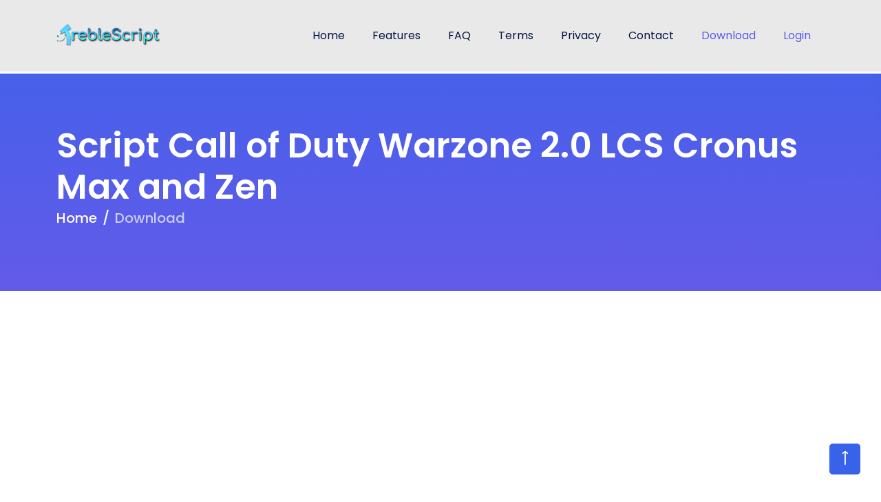

--- FILE ---
content_type: text/html; charset=UTF-8
request_url: https://treblescript.com/download/46591/Script_Call_of_Duty_Warzone_2.0_LCS_Cronus_Max_and_Zen
body_size: 6312
content:
<!doctype html>
<html class="no-js" lang="">
<!doctype html><head>
<meta charset="utf-8">
<meta http-equiv="x-ua-compatible" content="ie=edge">
<link rel="shortcut icon" type="image/x-icon" href="https://treblescript.com/assets/dist/icon.png">
<meta name="description" content="">
<meta name="viewport" content="width=device-width, initial-scale=1">

<script async src="https://pagead2.googlesyndication.com/pagead/js/adsbygoogle.js?client=ca-pub-6983008949644699" crossorigin="anonymous"></script>
<link rel="stylesheet" href="https://treblescript.com/assets/dist/css/bootstrap-5.0.0-beta1.min.css">
<link rel="stylesheet" href="https://treblescript.com/assets/dist/css/LineIcons.2.0.css">
<link rel="stylesheet" href="https://treblescript.com/assets/dist/css/animate.css">
<link rel="stylesheet" href="https://treblescript.com/assets/dist/css/tiny-slider.css">
<link rel="stylesheet" href="https://treblescript.com/assets/dist/css/glightbox.min.css">
<link rel="stylesheet" href="https://treblescript.com/assets/dist/css/main.css">
<script src="https://treblescript.com/assets/Ajax.js"></script> 
<script async src="https://www.googletagmanager.com/gtag/js?id=G-YVKD1RT2PM"></script> 
<script>
  window.dataLayer = window.dataLayer || [];
  function gtag(){dataLayer.push(arguments);}
  gtag('js', new Date());

  gtag('config', 'G-YVKD1RT2PM');
</script>
</head>

<header style="background-color: #e9e9e9" class="header navbar-area">
  <div class="container">
    <div class="row align-items-center">
      <div class="col-lg-12">
        <nav class="navbar navbar-expand-lg"> <a class="navbar-brand" href="https://treblescript.com/"> <img src="https://treblescript.com/assets/dist/logo.png" alt="Logo"> </a>
          <button class="navbar-toggler" type="button" data-bs-toggle="collapse"
            data-bs-target="#navbarSupportedContent" aria-controls="navbarSupportedContent"
            aria-expanded="false" aria-label="Toggle navigation"> <span class="toggler-icon"></span> <span class="toggler-icon"></span> <span class="toggler-icon"></span> </button>
          <div class="collapse navbar-collapse sub-menu-bar" id="navbarSupportedContent">
            <ul id="nav" class="navbar-nav ms-auto">
              <li class="nav-item"> <a class="page-scroll collapsed" href="https://treblescript.com/" >Home</a> </li>
              <li class="nav-item"> <a class="page-scroll" href="https://treblescript.com/Features">Features</a> </li>
              <li class="nav-item"> <a class="page-scroll" href="https://treblescript.com/FAQ">FAQ</a> </li>
                            <li class="nav-item"> <a class="page-scroll" href="https://treblescript.com/Terms">Terms </a> </li>
              <li class="nav-item"> <a class="page-scroll" href="https://treblescript.com/Privacy">Privacy</a> </li>
                            <li class="nav-item"> <a class="page-scroll" href="https://treblescript.com/ContactUs">Contact</a> </li>
              <li class="nav-item"> <a style="color:#5c5cea;" class="page-scroll" href="https://treblescript.com/DownloadList">Download</a> </li>
             
		                  <!--
              <li class="nav-item"> <a style="color:#5c5cea;" class=" page-scroll" href="UploadFiles">Upload</a> </li>
            -->
			                              <!--class="theme-btn" -->
              <li class="nav-item"> <a href="https://treblescript.com/SignIn" style="color:#5c5cea;"  class="page-scroll" style="color:#FFF"> Login </a></li>
                                    
            </ul>
          </div>
        </nav>
      </div>
    </div>
  </div>
  <div>
	  <!--
<script type="text/javascript">
    var Tawk_API = Tawk_API || {}, Tawk_LoadStart = new Date();
    (function () {
        var s1 = document.createElement("script"), s0 = document.getElementsByTagName("script")[0];
        s1.async = true;
        s1.src = 'https://embed.tawk.to/6074bc81f7ce18270939ae2a/1f3400mjs';
        s1.charset = 'UTF-8';
        s1.setAttribute('crossorigin', '*');
        s0.parentNode.insertBefore(s1, s0);
    })();
</script>
-->
	  <script async src="https://fundingchoicesmessages.google.com/i/pub-6983008949644699?ers=1" nonce="kAt2VKN7LY1Fg5HYHjIjig"></script><script nonce="kAt2VKN7LY1Fg5HYHjIjig">(function() {function signalGooglefcPresent() {if (!window.frames['googlefcPresent']) {if (document.body) {const iframe = document.createElement('iframe'); iframe.style = 'width: 0; height: 0; border: none; z-index: -1000; left: -1000px; top: -1000px;'; iframe.style.display = 'none'; iframe.name = 'googlefcPresent'; document.body.appendChild(iframe);} else {setTimeout(signalGooglefcPresent, 0);}}}signalGooglefcPresent();})();</script>
</header>
<!-- Default Statcounter code for UploadFile https://treblescript.com/ -->
<script type="text/javascript">
var sc_project=12696190; 
var sc_invisible=1; 
var sc_security="8f8d8011"; 
</script>
	
<script type="text/javascript" src="https://www.statcounter.com/counter/counter.js" async></script>
	
<noscript><div class="statcounter"><a title="Web Analytics Made Easy -
Statcounter" href="https://statcounter.com/" target="_blank"><img
class="statcounter" src="https://c.statcounter.com/12696190/0/8f8d8011/1/"
alt="Web Analytics Made Easy - Statcounter"
referrerPolicy="no-referrer-when-downgrade"></a></div></noscript>
<!-- End of Statcounter Code -->
<title>Script Call of Duty Warzone 2.0 LCS Cronus Max and Zen</title>
<body>
<div class="preloader">
  <div class="loader">
    <div class="ytp-spinner">
      <div class="ytp-spinner-container">
        <div class="ytp-spinner-rotator">
          <div class="ytp-spinner-left">
            <div class="ytp-spinner-circle"></div>
          </div>
          <div class="ytp-spinner-right">
            <div class="ytp-spinner-circle"></div>
          </div>
        </div>
      </div>
    </div>
  </div>
</div>
	
<section class="page-banner-section pt-75 pb-75 img-bg" style="background-image: url('https://treblescript.com/assets/img/bg/common-bg.svg')">
  <div class="container">
    <div class="row">
      <div class="col-xl-12">
        <div class="banner-content">
          <h1 class="text-white">Script Call of Duty Warzone 2.0 LCS Cronus Max and Zen</h1>
          <div class="page-breadcrumb">
            <nav aria-label="breadcrumb">
              <ol class="breadcrumb">
                <li class="breadcrumb-item" aria-current="page"><a href="https://treblescript.com/">Home</a></li>
                <li class="breadcrumb-item active" aria-current="page">Download</li>
              </ol>
            </nav>
          </div>
        </div>
      </div>
    </div>
  </div>
</section>
	<center>
  <br>
	<script async src="https://pagead2.googlesyndication.com/pagead/js/adsbygoogle.js?client=ca-pub-6983008949644699"
     crossorigin="anonymous"></script>
<!-- 2023 -->
<ins class="adsbygoogle"
     style="display:block"
     data-ad-client="ca-pub-6983008949644699"
     data-ad-slot="6294875255"
     data-ad-format="auto"
     data-full-width-responsive="true"></ins>
<script>
     (adsbygoogle = window.adsbygoogle || []).push({});
</script>
  <br>
	 </center>
<section id="hero" class="d-flex align-items-center">
  <div class="container">
    <div class="row">
      <div class="col-md-6 mt-2"> <br>
        Information File
        <p class="text-center"><strong>Script Call of Duty Warzone 2.0 LCS Cronus Max and Zen</strong></p>
        <br>
        <ul class="list-group">
          <div>
            <li class="list-group-item d-flex justify-content-between flex-column"> <span class="text-secondary">File Name</span>
              <div class="list-group-item-text break-all" style="word-wrap:break-word!important;">Script Call of Duty Warzone 2.0 LCS Cronus Max and Zen</div>
          </div>
          </li>
          <br>
          <div>
            <li class="list-group-item d-flex justify-content-between"> <span class="text-secondary">File type</span>
              <div class="list-group-item-text">gpc</div>
            </li>
          </div>
          <br>
          <li class="list-group-item d-flex justify-content-between"> <span class="text-secondary">File size</span>
            <div class="list-group-item-text">18.65 KB</div>
          </li>
          <br>
          <li class="list-group-item d-flex justify-content-between"> <span class="text-secondary">Upload date</span>
            <div class="list-group-item-text">2022-12-23 17:50:27</div>
          </li>
          <br>
          <li class="list-group-item d-flex justify-content-between"> <span class="text-secondary">Number of Downloads</span>
            <div class="list-group-item-text">2369</div>
          </li>
          <br>
          <center>
            <a href="https://treblescript.com/ContactUs" style="color:#FFF">
            <li  style="background-color: #5c5cea" class="btn btn-primary"> <small> Offending file: Submit a report </small> </li>
            </a>
          </center>
        </ul>
      </div>
      <div class="col-md-6 mt-2">
        <div class="jumbotron text-center"> <b></b> <br>
          <img width="140" height="140px" src="https://treblescript.com/assets/dist/downloadicon.jpg" alt="no connection" id="loadingImage" class="mb-5" alt="w">
          <h3  id="url" class="text"> <form action="https://treblescript.com/DownloadFileDrive" id="myform" method="post" accept-charset="utf-8">
            <input type="hidden" name="idDownload" value="46591">
            <p class="download">
              <input hidden type="submit" id="ClickDownload" class="theme-btn" value="Download (18.65 KB)">
              <br>
            <div id="Loading" class="spinner-border text-primary" role="status"> <span class="sr-only"></span> </div>
            <div id="countdown" class="m-t text-righ"> </div>
            </p>
            </form>
          </h3>
        </div>
      </div>
    </div>
  </div>
</section>
<br>
<br>
<div class="container"> 
    <p> Files that may interest you</p>
  <div  class="row">
        <div id="myList" class="col-md-4">
      <div class="ibox">
        <div class="ibox-content product-box">
          <center>
            <img src="https://treblescript.com/assets/img/imageFile.png" width="180" height="170">
          </center>
                    <div class="product-desc"> <span class="product-price"> Free </span> <small class="text-muted">File Name</small> <a href="https://treblescript.com/download/46469/Fortnite_Script_V17_CronusMax_&_Zen_*PC" class="product-name">Fortnite Script V17 CronusMax & Zen *PC </a>
            <div class="small m-t-xs"> File size : 13.21 KB </div>
            <div class="small m-t-xs"> Upload date : 2022-08-20 16:28:20 </div>
            <div class="small m-t-xs"> Number of Downloads : 988 </div>
            <br>
            <div  class="m-t text-righ"> <a href="https://treblescript.com/download/46469/Fortnite_Script_V17_CronusMax_&_Zen_*PC" class="btn btn-xs btn-outline btn-primary">Download <i class="fa fa-long-arrow-right"></i> </a> </div>
          </div>
        </div>
      </div>
    </div>
        <div id="myList" class="col-md-4">
      <div class="ibox">
        <div class="ibox-content product-box">
          <center>
            <img src="https://treblescript.com/assets/img/imageFile.png" width="180" height="170">
          </center>
                    <div class="product-desc"> <span class="product-price"> Free </span> <small class="text-muted">File Name</small> <a href="https://treblescript.com/download/45661/PUBG_Zen_Only" class="product-name">PUBG Zen Only </a>
            <div class="small m-t-xs"> File size : 92.16 KB </div>
            <div class="small m-t-xs"> Upload date : 2021-09-26 20:11:49 </div>
            <div class="small m-t-xs"> Number of Downloads : 667 </div>
            <br>
            <div  class="m-t text-righ"> <a href="https://treblescript.com/download/45661/PUBG_Zen_Only" class="btn btn-xs btn-outline btn-primary">Download <i class="fa fa-long-arrow-right"></i> </a> </div>
          </div>
        </div>
      </div>
    </div>
        <div id="myList" class="col-md-4">
      <div class="ibox">
        <div class="ibox-content product-box">
          <center>
            <img src="https://treblescript.com/assets/img/imageFile.png" width="180" height="170">
          </center>
                    <div class="product-desc"> <span class="product-price"> Free </span> <small class="text-muted">File Name</small> <a href="https://treblescript.com/download/46668/Script_APEX_Legends_V5_LCS_Cronus_Max_&_Zen" class="product-name">Script APEX Legends V5 LCS Cronus Max & Zen </a>
            <div class="small m-t-xs"> File size : 18.29 KB </div>
            <div class="small m-t-xs"> Upload date : 2023-04-08 02:20:06 </div>
            <div class="small m-t-xs"> Number of Downloads : 1194 </div>
            <br>
            <div  class="m-t text-righ"> <a href="https://treblescript.com/download/46668/Script_APEX_Legends_V5_LCS_Cronus_Max_&_Zen" class="btn btn-xs btn-outline btn-primary">Download <i class="fa fa-long-arrow-right"></i> </a> </div>
          </div>
        </div>
      </div>
    </div>
      </div>
</div>
<script>
$(document).ready(function(){
                      var timeleft = 10;
                      var downloadTimer = setInterval(function(){
                        if(timeleft <= 0){
                           clearInterval(downloadTimer);
                           document.getElementById('Loading').hidden = true;
                           document.getElementById('ClickDownload').hidden = false;
						   document.getElementById("countdown").hidden = true;	
                               } else {
                            document.getElementById("countdown").innerHTML =timeleft +  " File Download";
								   
                                  }
                                 timeleft -= 1;
                              }, 900);	
});
		</script> 
<script>
$(document).ready(function(){
 $("#myform").submit(function(){
   $("#ClickDownload").val("Please Wait...");
 document.getElementById("ClickDownload").value = "Download started...";
 document.getElementById("ClickDownload").disabled = true ;
 document.getElementById("ClickDownload").style.background  = " #767676 ";
 });
});

		</script> 
<br>
<br>
<br>
<br>
<br>
<br>
<!-- ========================= footer start ========================= -->
<footer class="footer pt-100">
  <div class="container">
    <div class="row">
      <div class="col-xl-3 col-lg-4 col-md-6">
        <div class="footer-widget mb-60 wow fadeInLeft" data-wow-delay=".2s"> <a href="https://treblescript.com/" class="logo"><img width="220px" height="100px" src="https://treblescript.com/assets/dist/logo.png" alt="no connection" class="img-fluid"></a>
          <p class="mb-30 footer-desc">Upload your files, videos, and documents and publish them to whomever you want, or make them private for you with the strongest privacy protection</p>
        </div>
      </div>
      <div class="col-xl-2 offset-xl-1 col-lg-2 col-md-6">
        <div class="footer-widget mb-60 wow fadeInUp" data-wow-delay=".4s">
          <h4>Quick Link</h4>
          <ul class="footer-links">
            <li> <a href="https://treblescript.com/">Home</a> </li>
            <li> <a href="https://treblescript.com/Features">Features</a> </li>
            <li> <a href="https://treblescript.com/FAQ">FAQ</a> </li>
            <li 
									class="nav-item"> <a  class=" page-scroll" href="https://treblescript.com/DownloadList">Download</a> </li>
          </ul>
        </div>
      </div>
      <div class="col-xl-3 col-lg-3 col-md-6">
        <div class="footer-widget mb-60 wow fadeInUp" data-wow-delay=".6s">
          <h4>Terms and Privacy</h4>
          <ul class="footer-links">
            <li> <a class="page-scroll" href="https://treblescript.com/Terms">Terms & Conditions</a> </li>
            <li> <a class="page-scroll" href="https://treblescript.com/Privacy">Privacy</a> </li>
            <li> <a class="page-scroll" href="https://treblescript.com/DMCA">DMCA</a> </li>
          </ul>
        </div>
      </div>
      <div class="col-xl-3 col-lg-3 col-md-6">
        <div class="footer-widget mb-60 wow fadeInRight" data-wow-delay=".8s">
          <h4>Contact & Help</h4>
          <ul class="footer-links">
            <li>
              <p><a href="mailto:&#115;&#117;&#112;&#112;&#111;&#114;&#116;&#064;&#116;&#114;&#101;&#098;&#108;&#101;&#115;&#099;&#114;&#105;&#112;&#116;&#046;&#099;&#111;&#109;" onClick="this.href=this.href">&#115;&#117;&#112;&#112;&#111;&#114;&#116;&#064;&#116;&#114;&#101;&#098;&#108;&#101;&#115;&#099;&#114;&#105;&#112;&#116;&#046;&#099;&#111;&#109;</p>
              </a> </li>
            <li> <a class="page-scroll" href="https://treblescript.com/ContactUs">Contact</a> </li>
          </ul>
        </div>
      </div>
    </div>
    <div class="copyright-area">
      <div class="row align-items-center">
        <div class="col-md-6">
          <div class="footer-social-links">
            <ul class="d-flex">
              <!--     <li><a href="javascript:void(0)"><i class="lni lni-facebook-filled"></i></a></li>
                                   <!--     <li><a href="javascript:void(0)"><i class="lni lni-twitter-filled"></i></a></li>
                                  <!--   <li><a href="javascript:void(0)"><i class="lni lni-linkedin-original"></i></a></li>
                                    <li><a href="javascript:void(0)"><i class="lni lni-instagram-filled"></i></a></li> -->
            </ul>
          </div>
        </div>
        <div class="col-md-6">
          <p class="wow fadeInUp" data-wow-delay=".3s">© <a href="" rel="nofollow">2021 - 2026  TrebleScript. All rights reserved.</a></p>
        </div>
      </div>
    </div>
  </div>
</footer>
<!-- ========================= footer end ========================= --> 
<script src="https://treblescript.com/assets/dist/js/bootstrap.bundle-5.0.0-beta1.min.js"></script> 
<script src="https://treblescript.com/assets/dist/js/contact-form.js"></script> 
<script src="https://treblescript.com/assets/dist/js/count-up.min.js"></script> 
<script src="https://treblescript.com/assets/dist/js/tiny-slider.js"></script> 
<script src="https://treblescript.com/assets/dist/js/isotope.min.js"></script> 
<script src="https://treblescript.com/assets/dist/js/glightbox.min.js"></script> 
<script src="https://treblescript.com/assets/dist/js/wow.min.js"></script> 
<script src="https://treblescript.com/assets/dist/js/imagesloaded.min.js"></script> 
<script src="https://treblescript.com/assets/dist/js/main.js"></script> 
<script src="https://treblescript.com/assets/sweetalert.js"></script> 
<script src="https://treblescript.com/assets/Ajax.js"></script> 
<a href="#" class="scroll-top"> <i class="lni lni-arrow-up"></i> </a>
</body>
</html>

<style>
.uls {
    list-style: none;
    height: 150px;
    overflow-x: hidden;
    overflow-y: scroll;
li {
height: 30px;
background: #ccc;
border-bottom: black 1px solid;
}
}
.ui-autocomplete-row {
    padding: 8px;
    background-color: #fff;
    border-bottom: 1px solid #ccc;
    font-weight: bold;
}
.ui-autocomplete-row:hover {
    background-color: #ddd;
}
.product-box {
    padding: 0;
    border: 1px solid #e7eaec;
}
.product-box:hover, .product-box.active {
    border: 1px solid transparent;
    -webkit-box-shadow: 0 3px 7px 0 #a8a8a8;
    -moz-box-shadow: 0 3px 7px 0 #a8a8a8;
    box-shadow: 0 3px 7px 0 #a8a8a8;
}
.product-imitation {
    text-align: center;
    padding: 90px 0;
    background-color: #f8f8f9;
    color: #bebec3;
    font-weight: 600;
}
.cart-product-imitation {
    text-align: center;
    padding-top: 30px;
    height: 80px;
    width: 80px;
    background-color: #f8f8f9;
}
.product-imitation.xl {
    padding: 120px 0;
}
.product-desc {
    padding: 20px;
    position: relative;
}
.ecommerce .tag-list {
    padding: 0;
}
.ecommerce .fa-star {
    color: #d1dade;
}
.ecommerce .fa-star.active {
    color: #f8ac59;
}
.ecommerce .note-editor {
    border: 1px solid #e7eaec;
}
table.shoping-cart-table {
    margin-bottom: 0;
}
table.shoping-cart-table tr td {
    border: none;
    text-align: right;
}
table.shoping-cart-table tr td.desc, table.shoping-cart-table tr td:first-child {
    text-align: left;
}
table.shoping-cart-table tr td:last-child {
    width: 80px;
}
.product-name {
    font-size: 16px;
    font-weight: 600;
    color: #676a6c;
    display: block;
    margin: 2px 0 5px 0;
}
.product-name:hover, .product-name:focus {
    color: #1ab394;
}
.product-price {
    font-size: 14px;
    font-weight: 600;
    color: #ffffff;
    background-color: #1ab394;
    padding: 6px 12px;
    position: absolute;
    top: -32px;
    right: 0;
}
.product-detail .ibox-content {
    padding: 30px 30px 50px 30px;
}
.image-imitation {
    background-color: #f8f8f9;
    text-align: center;
    padding: 200px 0;
}
.product-main-price small {
    font-size: 10px;
}
.product-images {
    margin: 0 20px;
}
.ibox {
    clear: both;
    margin-bottom: 25px;
    margin-top: 0;
    padding: 0;
}
.ibox.collapsed .ibox-content {
    display: none;
}
.ibox.collapsed .fa.fa-chevron-up:before {
    content: "\f078";
}
.ibox.collapsed .fa.fa-chevron-down:before {
    content: "\f077";
}
.ibox:after, .ibox:before {
    display: table;
}
.ibox-title {
    -moz-border-bottom-colors: none;
    -moz-border-left-colors: none;
    -moz-border-right-colors: none;
    -moz-border-top-colors: none;
    background-color: #ffffff;
    border-color: #e7eaec;
    border-image: none;
    border-style: solid solid none;
    border-width: 3px 0 0;
    color: inherit;
    margin-bottom: 0;
    padding: 14px 15px 7px;
    min-height: 48px;
}
.ibox-content {
    background-color: #f9f9f9;
    color: inherit;
    padding: 15px 20px 20px 20px;
    border-color: #e7eaec;
    border-image: none;
    border-style: solid solid none;
    border-width: 1px 0;
}
.ibox-footer {
    color: inherit;
    border-top: 1px solid #e7eaec;
    font-size: 90%;
    background: #ffffff;
    padding: 10px 15px;
}
</style>


--- FILE ---
content_type: text/html; charset=utf-8
request_url: https://www.google.com/recaptcha/api2/aframe
body_size: 268
content:
<!DOCTYPE HTML><html><head><meta http-equiv="content-type" content="text/html; charset=UTF-8"></head><body><script nonce="jJKUypSLsxjzAmLn_7lFVQ">/** Anti-fraud and anti-abuse applications only. See google.com/recaptcha */ try{var clients={'sodar':'https://pagead2.googlesyndication.com/pagead/sodar?'};window.addEventListener("message",function(a){try{if(a.source===window.parent){var b=JSON.parse(a.data);var c=clients[b['id']];if(c){var d=document.createElement('img');d.src=c+b['params']+'&rc='+(localStorage.getItem("rc::a")?sessionStorage.getItem("rc::b"):"");window.document.body.appendChild(d);sessionStorage.setItem("rc::e",parseInt(sessionStorage.getItem("rc::e")||0)+1);localStorage.setItem("rc::h",'1768719671041');}}}catch(b){}});window.parent.postMessage("_grecaptcha_ready", "*");}catch(b){}</script></body></html>

--- FILE ---
content_type: text/css
request_url: https://treblescript.com/assets/dist/css/main.css
body_size: 6955
content:
/* ===========================
Index Of css

01. Common CSS
02. Header CSS
03. Hero CSS
04. About CSS
05. Service CSS
06. Process CSS
07. Pricing CSS
08. Testimonial CSS
09. Team CSS
10. Subscribe CSS
11. Blog CSS
12. Contact CSS
13. Footer CSS

========================== */
/*===========================
    01. Common CSS
===========================*/
@import url("https://fonts.googleapis.com/css?family=Poppins:300,400,500,600,700,800,900&display=swap");
html {
  scroll-behavior: smooth;
}

body {
  font-family: "Poppins", sans-serif;
  font-weight: normal;
  font-style: normal;
  color: #6A7C92;
  overflow-x: hidden;
}

* {
  margin: 0;
  padding: 0;
  box-sizing: border-box;
}

.navbar-toggler:focus,
a:focus,
input:focus,
textarea:focus,
button:focus,
.btn:focus,
.btn.focus,
.btn:not(:disabled):not(.disabled).active,
.btn:not(:disabled):not(.disabled):active {
  text-decoration: none;
  outline: none;
  box-shadow: none;
}

a:hover {
  transition: all 0.3s ease-out 0s;
  color: #3763EB;
}

a:focus,
a:hover {
  text-decoration: none;
}

button {
  cursor: pointer;
}

i,
span,
a {
  display: inline-block;
  text-decoration: none;
}

audio,
canvas,
iframe,
img,
svg,
video {
  vertical-align: middle;
}

h1,
h2,
h3,
h4,
h5,
h6 {
  font-weight: 600;
  color: #051441;
  margin: 0px;
}

h1 a,
h2 a,
h3 a,
h4 a,
h5 a,
h6 a {
  color: inherit;
}

h1 {
  font-size: 50px;
}

h2 {
  font-size: 40px;
}

@media (max-width: 767px) {
  h2 {
    font-size: 31px;
  }
}

h3 {
  font-size: 30px;
}

h4 {
  font-size: 25px;
}

h5 {
  font-size: 20px;
}

h6 {
  font-size: 16px;
}

ul, ol {
  margin: 0px;
  padding: 0px;
  list-style-type: none;
}

p {
  font-size: 16px;
  font-weight: 400;
  line-height: 26px;
  color: #6A7C92;
  margin: 0px;
}

@media only screen and (min-width: 992px) and (max-width: 1199px) {
  p {
    font-size: 16px;
    line-height: 26px;
  }
}

@media (max-width: 767px) {
  p {
    font-size: 16px;
    line-height: 26px;
  }
}

.img-bg {
  background-position: center center;
  background-size: cover;
  background-repeat: no-repeat;
  width: 100%;
  height: 100%;
}

@media only screen and (min-width: 480px) and (max-width: 767px) {
  .container {
    width: 450px;
  }
}

.gray-bg {
  background: #EFF2F9;
}

.alert-link {
  font-weight: 600;
}

.alert h4 {
  margin-bottom: 10px;
}

.page-404-content h2 {
  font-size: 120px;
  font-weight: 900;
  color: #3763EB;
}

.page-404-content h4 {
  font-size: 40px;
  color: #6A7C92;
}

/*===== All Button Style =====*/
.theme-btn {
  display: inline-block;
  font-weight: 400;
  text-align: center;
  white-space: nowrap;
  vertical-align: middle;
  user-select: none;
  padding: 16px 48px;
  font-size: 18px;
  border-radius: 50px;
  color: #fff;
  cursor: pointer;
  z-index: 5;
  transition: all .4s ease-in-out;
  border: none;
  background: linear-gradient(to left, #3763eb 0%, #6f58e8 50.39%, #3763eb 100%);
  background-size: 200% auto;
  overflow: hidden;
}

.theme-btn:hover, .theme-btn:focus {
  background-position: right center;
  color: #fff;
  box-shadow: 0px 0px 30px rgba(46, 87, 217, 0.45);
}

.theme-btn.border-btn {
  padding: 14px 40px;
  background: transparent;
  border: 1.5px solid #3763EB;
  color: #6A7C92;
  font-size: 18px;
  box-shadow: none;
}

.scroll-top {
  width: 45px;
  height: 45px;
  background: #3763EB;
  text-align: center;
  line-height: 45px;
  font-size: 20px;
  color: #fff;
  border-radius: 5px;
  position: fixed;
  bottom: 30px;
  right: 30px;
  z-index: 9;
  cursor: pointer;
  transition: all 0.3s ease-out 0s;
}

.scroll-top:hover {
  background: rgba(55, 99, 235, 0.7);
  color: #fff;
}

@keyframes animation1 {
  0% {
    transform: translateY(0px);
    opacity: 0.29;
  }
  50% {
    transform: translateY(-700px);
    opacity: 0;
  }
  100% {
    transform: translateY(0px);
    opacity: 0;
  }
}

/*===== All Section Title Style =====*/
.section-title span {
  font-size: 25px;
  font-weight: 700;
  color: #3763EB;
  margin-bottom: 5px;
}

@media (max-width: 767px) {
  .section-title span {
    font-size: 20px;
  }
}

.section-title h2 {
  line-height: 55px;
  font-weight: 600;
  margin-bottom: 15px;
}

@media (max-width: 767px) {
  .section-title h2 {
    line-height: 41px;
  }
}

.section-title p {
  font-size: 18px;
}

/*===== All Preloader Style =====*/
.preloader {
  /* Body Overlay */
  position: fixed;
  top: 0;
  left: 0;
  display: table;
  height: 100%;
  width: 100%;
  /* Change Background Color */
  background: #fff;
  z-index: 99999;
}

.preloader .loader {
  display: table-cell;
  vertical-align: middle;
  text-align: center;
}

.preloader .loader .spinner {
  position: absolute;
  left: 50%;
  top: 50%;
  width: 64px;
  margin-left: -32px;
  z-index: 18;
  pointer-events: none;
}

.preloader .loader .spinner .spinner-container {
  pointer-events: none;
  position: absolute;
  width: 100%;
  padding-bottom: 100%;
  top: 50%;
  left: 50%;
  margin-top: -50%;
  margin-left: -50%;
  animation: spinner-linspin 1568.2353ms linear infinite;
}

.preloader .loader .spinner .spinner-container .spinner-rotator {
  position: absolute;
  width: 100%;
  height: 100%;
  animation: spinner-easespin 5332ms cubic-bezier(0.4, 0, 0.2, 1) infinite both;
}

.preloader .loader .spinner .spinner-container .spinner-rotator .spinner-left {
  position: absolute;
  top: 0;
  left: 0;
  bottom: 0;
  overflow: hidden;
  right: 50%;
}

.preloader .loader .spinner .spinner-container .spinner-rotator .spinner-right {
  position: absolute;
  top: 0;
  right: 0;
  bottom: 0;
  overflow: hidden;
  left: 50%;
}

.preloader .loader .spinner-circle {
  box-sizing: border-box;
  position: absolute;
  width: 200%;
  height: 100%;
  border-style: solid;
  /* Spinner Color */
  border-color: #3763EB #3763EB #F4EEFB;
  border-radius: 50%;
  border-width: 6px;
}

.preloader .loader .spinner-left .spinner-circle {
  left: 0;
  right: -100%;
  border-right-color: #F4EEFB;
  animation: spinner-left-spin 1333ms cubic-bezier(0.4, 0, 0.2, 1) infinite both;
}

.preloader .loader .spinner-right .spinner-circle {
  left: -100%;
  right: 0;
  border-left-color: #F4EEFB;
  animation: right-spin 1333ms cubic-bezier(0.4, 0, 0.2, 1) infinite both;
}

/* Preloader Animations */

@keyframes spinner-linspin {
  to {
    transform: rotate(360deg);
  }
}

@keyframes spinner-easespin {
  12.5% {
    transform: rotate(135deg);
  }
  25% {
    transform: rotate(270deg);
  }
  37.5% {
    transform: rotate(405deg);
  }
  50% {
    transform: rotate(540deg);
  }
  62.5% {
    transform: rotate(675deg);
  }
  75% {
    transform: rotate(810deg);
  }
  87.5% {
    transform: rotate(945deg);
  }
  to {
    transform: rotate(1080deg);
  }
}

@keyframes spinner-left-spin {
  0% {
    transform: rotate(130deg);
  }
  50% {
    transform: rotate(-5deg);
  }
  to {
    transform: rotate(130deg);
  }
}

@keyframes right-spin {
  0% {
    transform: rotate(-130deg);
  }
  50% {
    transform: rotate(5deg);
  }
  to {
    transform: rotate(-130deg);
  }
}

/*===========================
    02. Header CSS 
===========================*/
/*===== NAVBAR =====*/
.navbar-area {
  position: fixed;
  top: 0;
  left: 0;
  width: 100%;
  z-index: 99;
  transition: all 0.3s ease-out 0s;
  padding: 0;
}

.navbar-area.header-3 {
  background: #fff;
}

.sticky {
  position: fixed;
  z-index: 99;
  background: #3763EB;
  box-shadow: 0px 20px 50px 0px rgba(0, 0, 0, 0.05);
  transition: all 0.3s ease-out 0s;
  background: #fff;
  padding: 0px 0;
}

.sticky .navbar {
  padding: 10px 0;
}

.navbar {
  padding: 20px 0;
  position: relative;
  transition: all 0.3s ease-out 0s;
}

.navbar-brand {
  padding: 0;
}

.navbar-brand img {
  max-width: 150px;
}

.navbar-toggler {
  padding: 0px;
}

.navbar-toggler .toggler-icon {
  width: 30px;
  height: 2px;
  background-color: #222;
  display: block;
  margin: 5px 0;
  position: relative;
  transition: all 0.3s ease-out 0s;
}

.navbar-toggler.active .toggler-icon:nth-of-type(1) {
  transform: rotate(45deg);
  top: 7px;
}

.navbar-toggler.active .toggler-icon:nth-of-type(2) {
  opacity: 0;
}

.navbar-toggler.active .toggler-icon:nth-of-type(3) {
  transform: rotate(135deg);
  top: -7px;
}

@media only screen and (min-width: 768px) and (max-width: 991px) {
  .navbar-collapse {
    position: absolute;
    top: 100%;
    left: 0;
    width: 100%;
    background-color: #fff;
    z-index: 9;
    box-shadow: 0px 15px 20px 0px rgba(0, 0, 0, 0.1);
    padding: 10px 20px;
    max-height: 350px;
    overflow-y: scroll;
  }
}

@media (max-width: 767px) {
  .navbar-collapse {
    position: absolute;
    top: 100%;
    left: 0;
    width: 100%;
    background-color: #fff;
    z-index: 9;
    box-shadow: 0px 15px 20px 0px rgba(5, 20, 65, 0.1);
    padding: 5px 12px;
    max-height: 350px;
    overflow-y: scroll;
  }
}

.navbar-nav .nav-item {
  position: relative;
  z-index: 1;
}

.navbar-nav .nav-item:hover a {
  color: #3763EB;
}

.navbar-nav .nav-item a {
  font-size: 16px;
  color: #051441;
  transition: all 0.3s ease-out 0s;
  position: relative;
  padding: 20px;
  display: inline-flex;
  align-items: center;
}

@media only screen and (min-width: 992px) and (max-width: 1199px) {
  .navbar-nav .nav-item a {
    padding: 20px 15px;
  }
}

@media only screen and (min-width: 768px) and (max-width: 991px), (max-width: 767px) {
  .navbar-nav .nav-item a {
    color: #051441;
    display: flex;
    justify-content: space-between;
    padding: 10px 0;
  }
}

.navbar-nav .nav-item a.active {
  color: #3763EB;
}

.navbar-nav .nav-item a.dd-menu {
  padding-right: 34px;
}

@media only screen and (min-width: 992px) and (max-width: 1199px) {
  .navbar-nav .nav-item a.dd-menu {
    padding-right: 30px;
  }
}

.navbar-nav .nav-item a.dd-menu::after {
  content: "\ea58";
  font: normal normal normal 1em/1 "LineIcons";
  position: absolute;
  right: 18px;
  font-size: 12px;
  top: 25px;
  margin-left: 5px;
  margin-top: 0px;
  transition: all 0.3s ease-out 0s;
}

@media only screen and (min-width: 992px) and (max-width: 1199px) {
  .navbar-nav .nav-item a.dd-menu::after {
    right: 13px;
  }
}

@media only screen and (min-width: 768px) and (max-width: 991px), (max-width: 767px) {
  .navbar-nav .nav-item a.dd-menu::after {
    top: 16px;
    right: 0;
    transform: rotate(180deg);
  }
}

@media only screen and (min-width: 768px) and (max-width: 991px), (max-width: 767px) {
  .navbar-nav .nav-item a.collapsed::after {
    transform: rotate(0deg);
  }
}

.navbar-nav .nav-item:hover > .sub-menu {
  top: 100%;
  opacity: 1;
  visibility: visible;
}

.navbar-nav .nav-item:hover > .sub-menu .sub-menu {
  left: 100%;
  top: 0;
}

.navbar-nav .nav-item .sub-menu {
  min-width: 200px;
  background-color: #fff;
  box-shadow: 0px 0px 20px 0px rgba(0, 0, 0, 0.1);
  position: absolute;
  top: 110%;
  left: 0;
  opacity: 0;
  visibility: hidden;
  transition: all 0.3s ease-out 0s;
  padding: 0;
}

.navbar-nav .nav-item .sub-menu.left-menu {
  left: -100%;
}

.navbar-nav .nav-item .sub-menu.collapse:not(.show) {
  display: block;
}

@media only screen and (min-width: 768px) and (max-width: 991px), (max-width: 767px) {
  .navbar-nav .nav-item .sub-menu.collapse:not(.show) {
    display: none;
  }
}

.navbar-nav .nav-item .sub-menu::after {
  content: '';
  position: absolute;
  background: #fff;
  width: 20px;
  height: 20px;
  top: -10px;
  left: 20%;
  transform: rotate(45deg);
  border-top: 1px solid rgba(0, 0, 0, 0.05);
  border-left: 1px solid rgba(0, 0, 0, 0.05);
}

@media only screen and (min-width: 768px) and (max-width: 991px), (max-width: 767px) {
  .navbar-nav .nav-item .sub-menu {
    position: static;
    width: 100%;
    opacity: 1;
    visibility: visible;
    box-shadow: none;
  }
  .navbar-nav .nav-item .sub-menu::after {
    display: none;
  }
}

.navbar-nav .nav-item .sub-menu > li {
  display: block;
  margin-left: 0;
}

.navbar-nav .nav-item .sub-menu > li:last-child {
  border: none;
}

.navbar-nav .nav-item .sub-menu > li.active > a, .navbar-nav .nav-item .sub-menu > li:hover > a {
  color: #3763EB;
}

.navbar-nav .nav-item .sub-menu > li > a {
  font-weight: 400;
  display: block;
  padding: 10px 15px;
  font-size: 14px;
  color: #222;
  border-top: 1px solid rgba(0, 0, 0, 0.03);
}

.navbar-nav .nav-item .sub-menu > li > a:hover {
  background: rgba(0, 0, 0, 0.05);
}

.search-form {
  position: relative;
  width: 236px;
  height: 56px;
  border-radius: 50px;
  margin-left: 20px;
}

@media only screen and (min-width: 992px) and (max-width: 1199px) {
  .search-form {
    width: 220px;
  }
}

@media only screen and (min-width: 768px) and (max-width: 991px) {
  .search-form {
    width: 100%;
    margin: 10px 0;
  }
}

@media (max-width: 767px) {
  .search-form {
    width: 100%;
    margin: 10px 0;
  }
}

.search-form input {
  width: 100%;
  height: 100%;
  padding: 0 25px;
  border: 1px solid #F4EEFB;
  background: #fff;
  border-radius: 50px;
  transition: all 0.3s ease-out 0s;
}

.search-form input:focus {
  box-shadow: 0px 0px 30px rgba(215, 224, 252, 0.45);
}

.search-form button {
  background: none;
  border: none;
  position: absolute;
  right: 25px;
  top: 17px;
}

/*===========================
    03. Hero CSS
===========================*/
.hero-section {
  padding-top: 100px;
  position: relative;
  height: 870px;
  display: flex;
  align-items: center;
}

@media only screen and (min-width: 1400px) {
  .hero-section {
    height: 870px;
  }
}

@media only screen and (min-width: 1200px) and (max-width: 1399px) {
  .hero-section {
    height: 700px;
  }
}

@media only screen and (min-width: 992px) and (max-width: 1199px) {
  .hero-section {
    height: 650px;
  }
}

@media only screen and (min-width: 768px) and (max-width: 991px), (max-width: 767px) {
  .hero-section {
    height: auto;
    padding-top: 150px;
  }
}

.hero-section .hero-content-wrapper h2 {
  font-weight: 700;
  font-size: 25px;
  line-height: 50px;
  color: #3763EB;
  margin-bottom: 0;
}

.hero-section .hero-content-wrapper h1 {
  font-weight: bold;
  font-size: 50px;
  line-height: 65px;
  color: #051441;
  margin-bottom: 25px;
}

@media only screen and (min-width: 992px) and (max-width: 1199px), only screen and (min-width: 1200px) and (max-width: 1399px) {
  .hero-section .hero-content-wrapper h1 {
    font-size: 45px;
    line-height: 60px;
  }
}

@media (max-width: 767px) {
  .hero-section .hero-content-wrapper h1 {
    font-size: 40px;
    line-height: 52px;
  }
}

.hero-section .hero-content-wrapper p {
  font-size: 18px;
  line-height: 26px;
  color: #6A7C92;
  opacity: 0.8;
  margin-bottom: 30px;
}

.hero-section .hero-img {
  position: absolute;
  right: 0;
  top: 50%;
  transform: translateY(-50%);
  width: 48%;
  text-align: right;
  margin: 60px 0;
}

@media only screen and (min-width: 768px) and (max-width: 991px), (max-width: 767px) {
  .hero-section .hero-img {
    position: relative;
    width: 100%;
    top: 0;
    transform: translate(0, 0);
  }
}

.hero-section .hero-img.hero-img-2 {
  top: 50%;
}

.hero-section .hero-img .hero-img-right {
  position: relative;
}

@media only screen and (min-width: 768px) and (max-width: 991px) {
  .hero-section .hero-img .hero-img-right {
    position: static;
  }
}

@media (max-width: 767px) {
  .hero-section .hero-img .hero-img-right {
    position: static;
  }
}

.hero-section .hero-img img.dot-shape {
  position: absolute;
  left: -60px;
  bottom: 60px;
  z-index: -1;
}

.hero-section .hero-img .image {
  width: 100%;
}

.hero-section .hero-img .video-btn {
  position: absolute;
  left: -40px;
  top: 50%;
  transform: translateY(-50%);
}

@media only screen and (min-width: 768px) and (max-width: 991px), (max-width: 767px) {
  .hero-section .hero-img .video-btn {
    left: 50%;
    transform: translate(-50%, -50%);
  }
}

.hero-section .hero-img .video-btn a {
  width: 80px;
  height: 80px;
  border-radius: 50%;
  background: #fff;
  display: flex;
  justify-content: center;
  align-items: center;
  text-align: center;
  color: #3763EB;
  transition: all 0.3s ease-out 0s;
  box-shadow: 0px 0px 20px rgba(170, 189, 249, 0.45);
}

.hero-section .hero-img .video-btn a:hover {
  box-shadow: 0px 0px 50px rgba(170, 189, 249, 0.65);
}

@media only screen and (min-width: 768px) and (max-width: 991px), (max-width: 767px) {
  .hero-section.hero-section-2 {
    display: block;
  }
}

.hero-section.hero-section-2 .border-btn:hover {
  background: rgba(55, 99, 235, 0.7);
  color: #fff;
}

.client-logo-section .client-logo-wrapper .client-logo-carousel .client-logo {
  padding: 10px;
  text-align: center;
  margin: auto;
}

.client-logo-section .client-logo-wrapper .client-logo-carousel .client-logo img {
  max-width: 220px;
  width: 100%;
  opacity: .3;
  transition: all 0.3s ease-out 0s;
}

.client-logo-section .client-logo-wrapper .client-logo-carousel .client-logo img:hover {
  opacity: 1;
}

.box-style {
  padding: 40px 30px;
  border: 1px solid #F4EEFB;
  border-radius: 10px;
  margin-bottom: 30px;
  transition: all 0.3s ease-out 0s;
}

.box-style:hover {
  box-shadow: 0px 0px 30px rgba(215, 224, 252, 0.45);
}

.box-style:hover .box-icon-style {
  color: #fff;
  border-color: transparent;
  background: linear-gradient(#3763eb 0%, #6f58e8 100%);
}

.box-style:hover .box-icon-style::after {
  opacity: 1;
  visibility: visible;
}

.box-style .box-icon-style {
  width: 78px;
  height: 78px;
  border-radius: 50%;
  margin-bottom: 25px;
  background: #fff;
  border: 2px solid #3763EB;
  display: flex;
  align-items: center;
  justify-content: center;
  color: #3763EB;
  font-size: 40px;
  transition: all 0.3s ease-out 0s;
  position: relative;
}

.box-style .box-icon-style::after {
  content: '';
  width: 100%;
  height: 100%;
  top: 0;
  left: 0;
  position: absolute;
  opacity: 0;
  visibility: hidden;
  background: linear-gradient(#3763eb 0%, #6f58e8 100%);
  transition: all 0.3s ease-out 0s;
  z-index: -1;
  border-radius: 50%;
  border: 1px solid transparent;
}

.box-style .box-content-style h4 {
  font-size: 25px;
  font-weight: 600;
  margin-bottom: 20px;
}

/*===========================
    04. About CSS 
===========================*/
.about-section {
  background: #EFF2F9;
  padding: 180px 0;
  position: relative;
}

@media only screen and (min-width: 768px) and (max-width: 991px) {
  .about-section {
    padding: 120px 0;
  }
}

@media (max-width: 767px) {
  .about-section {
    padding: 120px 0;
  }
}

.about-section .about-img-wrapper {
  position: absolute;
  left: 0;
  top: 50%;
  width: 46%;
  transform: translateY(-50%);
}

@media only screen and (min-width: 768px) and (max-width: 991px) {
  .about-section .about-img-wrapper {
    position: relative;
    top: 0;
    transform: translateY(0);
    width: 100%;
    margin-bottom: 50px;
  }
}

@media (max-width: 767px) {
  .about-section .about-img-wrapper {
    position: relative;
    top: 0;
    transform: translateY(0);
    width: 100%;
    margin-bottom: 50px;
  }
}

.about-section .about-img-wrapper img {
  width: 100%;
}

.about-section .about-img-wrapper .about-experience {
  width: 300px;
  border-radius: 27px;
  background: linear-gradient(to top left, #3763eb 0%, #6f58e8 100%);
  border: 5px solid #eff2f9;
  padding: 40px 20px;
  position: absolute;
  right: -40px;
  bottom: 10px;
}

@media only screen and (min-width: 768px) and (max-width: 991px) {
  .about-section .about-img-wrapper .about-experience {
    right: 40px;
  }
}

@media (max-width: 767px) {
  .about-section .about-img-wrapper .about-experience {
    right: 40px;
  }
}

.about-section .about-img-wrapper .about-experience h3 {
  font-size: 26px;
  font-weight: 700;
  color: #fff;
  margin-bottom: 15px;
}

.about-section .about-img-wrapper .about-experience p {
  color: #fff;
}

.about-section .about-content-wrapper .about-content .counter-up {
  display: flex;
  justify-content: space-between;
}

@media (max-width: 767px) {
  .about-section .about-content-wrapper .about-content .counter-up {
    display: block;
  }
}

@media only screen and (min-width: 480px) and (max-width: 767px) {
  .about-section .about-content-wrapper .about-content .counter-up {
    display: flex;
  }
}

.about-section .about-content-wrapper .about-content .counter-up .counter {
  margin-right: 10px;
}

.about-section .about-content-wrapper .about-content .counter-up .counter:last-child {
  margin-right: 0;
}

.about-section .about-content-wrapper .about-content .counter-up .counter span {
  font-size: 40px;
  font-weight: 600;
  color: #3763EB;
  display: block;
  margin-bottom: 8px;
}

.about-section .about-content-wrapper .about-content .counter-up .counter h4 {
  font-weight: 500;
  margin-bottom: 10px;
}

.time-line {
  position: relative;
}

.time-line .row {
  position: relative;
}

.time-line::after {
  content: '';
  position: absolute;
  width: 2px;
  height: 100%;
  left: 50%;
  top: 0;
  background: #F4EEFB;
  z-index: -1;
}

@media only screen and (min-width: 768px) and (max-width: 991px) {
  .time-line::after {
    display: none;
  }
}

@media (max-width: 767px) {
  .time-line::after {
    display: none;
  }
}

.time-line .box-icon-style {
  width: 60px;
  height: 60px;
  display: flex;
  justify-content: center;
  align-items: center;
  border-radius: 50%;
  border: 1px solid #F4EEFB;
  position: absolute;
  left: 50%;
  top: 50%;
  z-index: 2;
  background-color: #fff;
  transform: translate(-50%, -50%);
  transition: all 0.3s ease-out 0s;
}

@media only screen and (min-width: 768px) and (max-width: 991px) {
  .time-line .box-icon-style {
    position: static;
    transform: translate(0);
    margin-bottom: 30px;
  }
}

@media (max-width: 767px) {
  .time-line .box-icon-style {
    position: static;
    transform: translate(0);
    margin-bottom: 30px;
  }
}

.time-line .box-icon-style i {
  transition: all 0.3s ease-out 0s;
  font-size: 20px;
  padding: 2px;
  color: #3763EB;
}

@media only screen and (min-width: 768px) and (max-width: 991px) {
  .time-line .single-timeline {
    margin-bottom: 50px;
  }
}

@media (max-width: 767px) {
  .time-line .single-timeline {
    margin-bottom: 50px;
  }
}

.time-line .single-timeline:hover .box-icon-style {
  background: linear-gradient(#3763eb 0%, #6f58e8 100%);
  color: #fff;
  border-color: transparent;
}

.time-line .single-timeline:hover .box-icon-style i {
  color: #fff;
}

@media only screen and (min-width: 768px) and (max-width: 991px) {
  .time-line .single-timeline .timeline-img {
    margin-bottom: 30px;
  }
}

@media (max-width: 767px) {
  .time-line .single-timeline .timeline-img {
    margin-bottom: 30px;
  }
}

.time-line .single-timeline .timeline-img img {
  width: 100%;
}

/*===========================
    05. Service CSS 
===========================*/
.service-section .service-box-style-2 {
  padding: 0;
  text-align: center;
}

.service-section .service-box-style-2 .service-thumbnail img {
  width: 100%;
  border-radius: 10px 10px 0 0;
}

.service-section .service-box-style-2 .box-icon-style {
  margin-left: auto;
  margin-right: auto;
  width: 54px;
  height: 54px;
  border: 2px solid #fff;
  font-size: 25px;
  margin-top: -27px;
  background: #fff;
  position: relative;
  z-index: 9;
}

.service-section .service-box-style-2 .box-icon-style i {
  color: transparent;
  -webkit-background-clip: text;
  -ms-background-clip: text;
  background-clip: text;
  background-image: linear-gradient(#3763eb 0%, #6f58e8 100%);
  transition: all 0.3s ease-out 0s;
}

.service-section .service-box-style-2:hover .box-icon-style {
  background: linear-gradient(#3763eb 0%, #6f58e8 100%);
}

.service-section .service-box-style-2:hover .box-icon-style i {
  color: #fff;
}

.service-section .service-box-style-2 .box-content-style {
  padding: 0 30px 35px;
}

/*===========================
    07. Pricing CSS 
===========================*/
.pricing-section .pricing-btn ul {
  display: inline-flex;
  border: 1px solid #F4EEFB;
  border-radius: 50px;
}

@media (max-width: 767px) {
  .pricing-section .pricing-btn ul {
    margin-bottom: 40px;
  }
}

.pricing-section .pricing-btn ul li.nav-item a {
  background: #fff;
  padding: 24px 35px;
  font-size: 16px;
  font-weight: 700;
  color: #051441;
  box-shadow: 0px 0px 47px rgba(161, 192, 255, 0.16);
}

@media (max-width: 767px) {
  .pricing-section .pricing-btn ul li.nav-item a {
    padding: 20px;
    font-size: 14px;
  }
}

.pricing-section .pricing-btn ul li.nav-item a.active {
  color: #fff;
  background: linear-gradient(to left, #3763eb 0%, #6f58e8 50.39%, #3763eb 100%);
  background-size: 200%;
  transition: all 0.3s ease-out 0s;
}

.pricing-section .pricing-btn ul li.nav-item:first-child .nav-link {
  border-radius: 50px 0 0 50px;
}

@media (max-width: 767px) {
  .pricing-section .pricing-btn ul li.nav-item:first-child .nav-link {
    border-radius: 50px;
    padding: 20px 35px;
  }
}

@media only screen and (min-width: 480px) and (max-width: 767px) {
  .pricing-section .pricing-btn ul li.nav-item:first-child .nav-link {
    border-radius: 50px 0 0 50px;
    padding: 20px 30px;
  }
}

.pricing-section .pricing-btn ul li.nav-item:last-child .nav-link {
  border-radius: 0 50px 50px 0;
}

@media (max-width: 767px) {
  .pricing-section .pricing-btn ul li.nav-item:last-child .nav-link {
    border-radius: 50px;
    padding: 20px 35px;
  }
}

@media only screen and (min-width: 480px) and (max-width: 767px) {
  .pricing-section .pricing-btn ul li.nav-item:last-child .nav-link {
    border-radius: 0 50px 50px 0;
    padding: 20px 30px;
  }
}

.pricing-section .single-pricing {
  text-align: center;
  padding: 50px;
  border-radius: 10px;
  background: #fff;
  box-shadow: 0px 0px 47px rgba(161, 192, 255, 0.16);
  position: relative;
  z-index: 1;
}

.pricing-section .single-pricing h4 {
  margin-bottom: 25px;
  color: #6A7C92;
  font-weight: 600;
}

.pricing-section .single-pricing h3 {
  margin-bottom: 25px;
  font-weight: 600;
  font-size: 40px;
}

.pricing-section .single-pricing ul {
  margin-bottom: 30px;
}

.pricing-section .single-pricing ul li {
  font-size: 16px;
  line-height: 40px;
}

.pricing-section .single-pricing a {
  margin-bottom: 20px;
}

.pricing-section .single-pricing a.border-btn:hover {
  background: rgba(55, 99, 235, 0.8);
  color: #fff;
}

.pricing-section .single-pricing.active {
  transform: scale(1.15);
  z-index: 2;
}

.pricing-section .single-pricing.active h3 {
  color: #3763EB;
}

/*===========================
    10. Subscribe CSS 
===========================*/
.subscribe-section {
  position: relative;
}

.subscribe-section .subscribe-form {
  position: relative;
}

.subscribe-section .subscribe-form input {
  border: 2px solid transparent;
  border-radius: 50px;
  width: 100%;
  font-size: 16px;
  padding: 18px 30px;
  background: #fff;
  transition: all 0.3s ease-out 0s;
}

.subscribe-section .subscribe-form input:focus {
  box-shadow: 0 0 30px rgba(255, 255, 255, 0.15);
}

.subscribe-section .subscribe-form button {
  border-radius: 50px;
  color: #fff;
  font-size: 18px;
  font-weight: 700;
  border: none;
  background: linear-gradient(to left, #3763eb 0%, #6f58e8 50.39%, #3763eb 100%);
  background-size: 200%;
  transition: all 0.3s ease-out 0s;
  position: absolute;
  height: 54px;
  width: 54px;
  top: 5px;
  right: 5px;
}

.subscribe-section .subscribe-form button:hover {
  background-position: right center;
}

/*===========================
    11. Blog CSS
===========================*/
.blog-section .single-blog {
  border-radius: 10px;
  background: #fff;
  border: 1px solid #F4EEFB;
  transition: all 0.3s ease-out 0s;
}

.blog-section .single-blog:hover {
  box-shadow: 0px 0px 47px rgba(161, 192, 255, 0.16);
}

.blog-section .single-blog .blog-img {
  overflow: hidden;
  border-radius: 10px 10px 0 0;
  position: relative;
  padding-bottom: 40px;
}

.blog-section .single-blog .blog-img a {
  display: block;
  overflow: hidden;
}

.blog-section .single-blog .blog-img img {
  width: 100%;
  transition: all 0.3s ease-out 0s;
}

.blog-section .single-blog .blog-img .date-meta {
  position: absolute;
  bottom: 20px;
  left: 30px;
  border: 1px solid #F4EEFB;
  padding: 8px 16px;
  border-radius: 30px;
  background: #fff;
  display: inline-block;
  z-index: 2;
}

.blog-section .single-blog:hover .blog-img img {
  transform: scale(1.3) rotate(-7deg);
}

.blog-section .single-blog:hover .blog-img.blog-img-2 img {
  transform: scale(1) rotate(0);
}

.blog-section .single-blog .blog-content {
  padding: 0 20px 35px 30px;
}

@media only screen and (min-width: 992px) and (max-width: 1199px) {
  .blog-section .single-blog .blog-content {
    padding: 0 20px 35px;
  }
}

@media only screen and (min-width: 768px) and (max-width: 991px) {
  .blog-section .single-blog .blog-content {
    padding: 0 20px 35px;
  }
}

@media (max-width: 767px) {
  .blog-section .single-blog .blog-content {
    padding: 0 20px 35px;
  }
}

.blog-section .single-blog .blog-content h4 {
  margin-bottom: 25px;
  font-weight: 600;
}

@media only screen and (min-width: 992px) and (max-width: 1199px) {
  .blog-section .single-blog .blog-content h4 {
    font-size: 25px;
  }
}

@media (max-width: 767px) {
  .blog-section .single-blog .blog-content h4 {
    font-size: 25px;
  }
}

.blog-section .single-blog .blog-content p {
  margin-bottom: 30px;
}

.blog-section .single-blog .blog-content p.quote {
  font-weight: 500;
  padding: 20px 30px;
  background: #EFF2F9;
  color: #051441;
  border-radius: 0 5px 5px 0;
  border-left: 5px solid #3763EB;
}

.blog-section .single-blog .blog-content .read-more-btn {
  display: inline-block;
  font-size: 18px;
  color: #6A7C92;
  border-radius: 50px;
  transition: all 0.3s ease-out 0s;
}

.blog-section .single-blog .blog-content .read-more-btn i {
  padding-left: 7px;
}

.blog-section .single-blog .blog-content .read-more-btn:hover {
  color: #3763EB;
}

.blog-section .blog-style-2 {
  padding: 0;
  border: none;
}

.blog-section .blog-style-2:hover {
  box-shadow: none;
}

.blog-section .blog-style-2 .blog-img {
  padding-bottom: 0px;
  margin-bottom: 30px;
  border-radius: 10px;
}

.blog-section .blog-style-2 .blog-img img {
  border-radius: 10px;
}

.blog-section .blog-style-2 .blog-content {
  padding: 0;
}

.blog-section .blog-style-2 .blog-content h4 {
  margin-bottom: 18px;
}

.blog-section .blog-style-2 .blog-content p {
  margin-bottom: 20px;
}

.blog-section .blog-style-2 .blog-content .blog-meta {
  display: flex;
  justify-content: space-between;
  align-items: center;
  flex-wrap: wrap;
}

.blog-section .blog-style-2 .blog-content .blog-meta .read-more-btn {
  display: flex;
  align-items: center;
  margin-right: 10px;
}

@media (max-width: 767px) {
  .blog-section .blog-style-2 .blog-content .blog-meta .read-more-btn {
    font-size: 16px;
  }
}

@media only screen and (min-width: 480px) and (max-width: 767px) {
  .blog-section .blog-style-2 .blog-content .blog-meta .read-more-btn {
    font-size: 18px;
  }
}

.blog-section .blog-style-2 .blog-content .blog-meta .read-more-btn i {
  display: flex;
  justify-content: center;
  align-items: center;
  width: 32px;
  height: 32px;
  border-radius: 50%;
  background: #EFF2F9;
  padding-right: 5px;
  margin-left: 10px;
  font-size: 15px;
}

.blog-section .blog-style-2 .blog-content .blog-meta .comment {
  font-size: 18px;
  display: flex;
  justify-content: center;
  align-items: center;
  color: #6A7C92;
}

.blog-section .blog-style-2 .blog-content .blog-meta .comment:hover {
  color: #3763EB;
}

@media (max-width: 767px) {
  .blog-section .blog-style-2 .blog-content .blog-meta .comment {
    font-size: 16px;
  }
}

@media only screen and (min-width: 480px) and (max-width: 767px) {
  .blog-section .blog-style-2 .blog-content .blog-meta .comment {
    font-size: 18px;
  }
}

.blog-section .blog-style-2 .blog-content .blog-meta .comment i {
  margin-right: 10px;
}

.blog-section .pagination {
  text-align: center;
  justify-content: center;
}

@media only screen and (min-width: 768px) and (max-width: 991px) {
  .blog-section .pagination {
    margin-bottom: 60px;
  }
}

@media (max-width: 767px) {
  .blog-section .pagination {
    margin-bottom: 60px;
  }
}

.blog-section .pagination ul li a {
  width: 50px;
  height: 50px;
  border-radius: 50%;
  display: flex;
  justify-content: center;
  align-items: center;
  background: #EFF2F9;
  color: #6A7C92;
  margin: 0 5px;
}

@media (max-width: 767px) {
  .blog-section .pagination ul li a {
    width: 40px;
    height: 40px;
  }
}

@media only screen and (min-width: 480px) and (max-width: 767px) {
  .blog-section .pagination ul li a {
    width: 50px;
    height: 50px;
  }
}

.blog-section .pagination ul li a.active, .blog-section .pagination ul li a:hover {
  background: linear-gradient(#3763eb 0%, #6f58e8 100%);
  color: #fff;
  box-shadow: 0px 0px 3ppx rgba(46, 87, 217, 0.45);
}

.left-side-wrapper {
  margin-right: 40px;
}

@media only screen and (min-width: 1200px) and (max-width: 1399px) {
  .left-side-wrapper {
    margin-right: 30px;
  }
}

@media only screen and (min-width: 768px) and (max-width: 991px) {
  .left-side-wrapper {
    margin-right: 0px;
  }
}

@media (max-width: 767px) {
  .left-side-wrapper {
    margin-right: 0px;
  }
}

.sidebar-wrapper .sidebar-box {
  padding: 30px;
  border: 1px solid #F4EEFB;
  border-radius: 10px;
  background: #fff;
  transition: all 0.3s ease-out 0s;
}

@media (max-width: 767px) {
  .sidebar-wrapper .sidebar-box {
    padding: 30px 20px;
  }
}

@media only screen and (min-width: 480px) and (max-width: 767px) {
  .sidebar-wrapper .sidebar-box {
    padding: 30px;
  }
}

.sidebar-wrapper .sidebar-box:hover {
  box-shadow: 0px 0px 30px rgba(215, 224, 252, 0.45);
}

.sidebar-wrapper .sidebar-box.search-form-box {
  padding: 20px 25px;
}

.sidebar-wrapper .sidebar-box.search-form-box .search-form {
  width: 100%;
  position: relative;
  margin: 0;
}

.sidebar-wrapper .sidebar-box.search-form-box .search-form input {
  transition: all 0.3s ease-out 0s;
}

.sidebar-wrapper .sidebar-box.search-form-box .search-form input:focus {
  border-color: #3763EB;
}

.sidebar-wrapper .sidebar-box.recent-blog-box .recent-blog-items .recent-blog {
  display: flex;
}

.sidebar-wrapper .sidebar-box.recent-blog-box .recent-blog-items .recent-blog .recent-blog-img {
  border-radius: 10px;
  width: 100%;
  max-width: 100px;
  height: 100px;
}

@media only screen and (min-width: 1200px) and (max-width: 1399px) {
  .sidebar-wrapper .sidebar-box.recent-blog-box .recent-blog-items .recent-blog .recent-blog-img {
    max-width: 90px;
    height: 90px;
  }
}

@media only screen and (min-width: 992px) and (max-width: 1199px) {
  .sidebar-wrapper .sidebar-box.recent-blog-box .recent-blog-items .recent-blog .recent-blog-img {
    max-width: 90px;
    height: 90px;
  }
}

@media (max-width: 767px) {
  .sidebar-wrapper .sidebar-box.recent-blog-box .recent-blog-items .recent-blog .recent-blog-img {
    max-width: 80px;
    height: 80px;
  }
}

@media only screen and (min-width: 480px) and (max-width: 767px) {
  .sidebar-wrapper .sidebar-box.recent-blog-box .recent-blog-items .recent-blog .recent-blog-img {
    max-width: 90px;
    height: 90px;
  }
}

.sidebar-wrapper .sidebar-box.recent-blog-box .recent-blog-items .recent-blog .recent-blog-img img {
  width: 100%;
}

.sidebar-wrapper .sidebar-box.recent-blog-box .recent-blog-items .recent-blog .recent-blog-content {
  margin-left: 20px;
}

.sidebar-wrapper .sidebar-box.recent-blog-box .recent-blog-items .recent-blog .recent-blog-content h5 {
  font-weight: 500;
  margin-bottom: 8px;
}

@media only screen and (min-width: 1200px) and (max-width: 1399px) {
  .sidebar-wrapper .sidebar-box.recent-blog-box .recent-blog-items .recent-blog .recent-blog-content h5 {
    font-size: 18px;
  }
}

@media only screen and (min-width: 992px) and (max-width: 1199px) {
  .sidebar-wrapper .sidebar-box.recent-blog-box .recent-blog-items .recent-blog .recent-blog-content h5 {
    font-size: 18px;
  }
}

@media (max-width: 767px) {
  .sidebar-wrapper .sidebar-box.recent-blog-box .recent-blog-items .recent-blog .recent-blog-content h5 {
    font-size: 18px;
  }
}

@media only screen and (min-width: 480px) and (max-width: 767px) {
  .sidebar-wrapper .sidebar-box.recent-blog-box .recent-blog-items .recent-blog .recent-blog-content h5 {
    font-size: 20px;
  }
}

.sidebar-wrapper .sidebar-box.catagories-box ul li {
  margin-bottom: 20px;
  padding-left: 25px;
  position: relative;
}

.sidebar-wrapper .sidebar-box.catagories-box ul li::before {
  content: '';
  position: absolute;
  left: 0;
  top: 50%;
  transform: translateY(-50%);
  width: 7px;
  height: 7px;
  border-radius: 50%;
  background: #6A7C92;
  transition: all 0.3s ease-out 0s;
}

.sidebar-wrapper .sidebar-box.catagories-box ul li:hover::before {
  background: #3763EB;
}

.sidebar-wrapper .sidebar-box.catagories-box ul li:hover a {
  color: #3763EB;
}

.sidebar-wrapper .sidebar-box.catagories-box ul li:last-child {
  margin-bottom: 0;
}

.sidebar-wrapper .sidebar-box.catagories-box ul li a {
  display: flex;
  justify-content: space-between;
  align-items: center;
  flex-wrap: wrap;
  font-size: 18px;
  color: #6A7C92;
}

.sidebar-wrapper .sidebar-box.tags-box ul {
  display: flex;
  flex-wrap: wrap;
  margin-right: -20px;
}

.sidebar-wrapper .sidebar-box.tags-box ul li {
  margin-right: 20px;
}

@media (max-width: 767px) {
  .sidebar-wrapper .sidebar-box.tags-box ul li {
    margin-right: 15px;
  }
}

.sidebar-wrapper .sidebar-box.tags-box ul li:last-child {
  margin-right: 0px;
}

.sidebar-wrapper .sidebar-box.tags-box ul li a {
  font-size: 18px;
  padding: 12px 23px;
  border-radius: 30px;
  background: #EFF2F9;
  margin-bottom: 15px;
  color: #6A7C92;
}

@media only screen and (min-width: 1200px) and (max-width: 1399px) {
  .sidebar-wrapper .sidebar-box.tags-box ul li a {
    font-size: 16px;
    padding: 12px 18px;
  }
}

@media only screen and (min-width: 992px) and (max-width: 1199px) {
  .sidebar-wrapper .sidebar-box.tags-box ul li a {
    font-size: 16px;
  }
}

@media (max-width: 767px) {
  .sidebar-wrapper .sidebar-box.tags-box ul li a {
    font-size: 16px;
    padding: 12px 18px;
  }
}

@media only screen and (min-width: 480px) and (max-width: 767px) {
  .sidebar-wrapper .sidebar-box.tags-box ul li a {
    font-size: 18px;
  }
}

.sidebar-wrapper .sidebar-box.tags-box ul li a:hover {
  background: linear-gradient(#3763eb 0%, #6f58e8 100%);
  color: #fff;
}

.sidebar-wrapper .sidebar-box h4 {
  margin-bottom: 35px;
}

/*===========================
    12. Contact CSS 
===========================*/
.contact-section {
  position: relative;
  z-index: 3;
}

.contact-section.cta-bg {
  clip-path: polygon(0 0, 100% 12%, 100% 88%, 0 100%);
  z-index: 3;
}

@media only screen and (min-width: 768px) and (max-width: 991px) {
  .contact-section.cta-bg {
    clip-path: polygon(0 3%, 100% 12%, 100% 88%, 0 97%);
  }
}

@media (max-width: 767px) {
  .contact-section.cta-bg {
    clip-path: polygon(0 3%, 100% 12%, 100% 88%, 0 97%);
  }
}

.contact-section.cta-bg::after {
  content: '';
  position: absolute;
  top: 0;
  left: 0;
  width: 100%;
  height: 100%;
  z-index: -1;
  background: linear-gradient(to left, rgba(111, 88, 232, 0.18) 0%, #3763eb 100%);
}

.contact-section .contact-item-wrapper .contact-item {
  display: flex;
  border: 1px solid #F4EEFB;
  border-radius: 10px;
  background: #fff;
  margin-bottom: 30px;
  padding: 20px 30px;
  transition: all 0.3s ease-out 0s;
}

.contact-section .contact-item-wrapper .contact-item:hover {
  box-shadow: 0px 0px 30px rgba(215, 224, 252, 0.45);
}

.contact-section .contact-item-wrapper .contact-item:hover .contact-icon {
  box-shadow: 0px 0px 30px rgba(46, 87, 217, 0.45);
}

@media only screen and (min-width: 1200px) and (max-width: 1399px) {
  .contact-section .contact-item-wrapper .contact-item {
    padding: 20px;
  }
}

@media only screen and (min-width: 768px) and (max-width: 991px) {
  .contact-section .contact-item-wrapper .contact-item {
    flex-direction: column;
  }
}

@media (max-width: 767px) {
  .contact-section .contact-item-wrapper .contact-item {
    flex-direction: column;
  }
}

.contact-section .contact-item-wrapper .contact-item .contact-icon {
  display: flex;
  justify-content: center;
  align-items: center;
  font-size: 22px;
  width: 50px;
  height: 50px;
  border-radius: 50%;
  background: linear-gradient(#3763eb 0%, #6f58e8 100%);
  color: #fff;
  transition: all 0.3s ease-out 0s;
}

.contact-section .contact-item-wrapper .contact-item .contact-content {
  margin-left: 25px;
}

@media only screen and (min-width: 1200px) and (max-width: 1399px) {
  .contact-section .contact-item-wrapper .contact-item .contact-content {
    margin-left: 20px;
  }
}

@media only screen and (min-width: 768px) and (max-width: 991px) {
  .contact-section .contact-item-wrapper .contact-item .contact-content {
    margin-left: 0px;
    margin-top: 20px;
  }
}

@media (max-width: 767px) {
  .contact-section .contact-item-wrapper .contact-item .contact-content {
    margin-left: 0px;
    margin-top: 20px;
  }
}

.contact-section .contact-item-wrapper .contact-item .contact-content h4 {
  font-size: 20px;
  color: #3763EB;
  margin-bottom: 10px;
}

.comment-form-wrapper,
.contact-form-wrapper {
  padding: 50px 40px;
  background: #fff;
  border: 1px solid #F4EEFB;
  margin-left: 0px;
  border-radius: 10px;
  transition: all 0.3s ease-out 0s;
}

.comment-form-wrapper:hover,
.contact-form-wrapper:hover {
  box-shadow: 0px 0px 30px rgba(215, 224, 252, 0.45);
}

@media only screen and (min-width: 1200px) and (max-width: 1399px) {
  .comment-form-wrapper,
  .contact-form-wrapper {
    margin-left: 30px;
  }
}

.comment-form-wrapper .comment-form input,
.comment-form-wrapper .comment-form textarea,
.comment-form-wrapper .contact-form input,
.comment-form-wrapper .contact-form textarea,
.contact-form-wrapper .comment-form input,
.contact-form-wrapper .comment-form textarea,
.contact-form-wrapper .contact-form input,
.contact-form-wrapper .contact-form textarea {
  padding: 18px 25px;
  border-radius: 30px;
  border: 1px solid #F4EEFB;
  margin-bottom: 25px;
  width: 100%;
  transition: all 0.3s ease-out 0s;
}

@media (max-width: 767px) {
  .comment-form-wrapper .comment-form input,
  .comment-form-wrapper .comment-form textarea,
  .comment-form-wrapper .contact-form input,
  .comment-form-wrapper .contact-form textarea,
  .contact-form-wrapper .comment-form input,
  .contact-form-wrapper .comment-form textarea,
  .contact-form-wrapper .contact-form input,
  .contact-form-wrapper .contact-form textarea {
    padding: 12px 25px;
  }
}

.comment-form-wrapper .comment-form input:focus,
.comment-form-wrapper .comment-form textarea:focus,
.comment-form-wrapper .contact-form input:focus,
.comment-form-wrapper .contact-form textarea:focus,
.contact-form-wrapper .comment-form input:focus,
.contact-form-wrapper .comment-form textarea:focus,
.contact-form-wrapper .contact-form input:focus,
.contact-form-wrapper .contact-form textarea:focus {
  border-color: #3763EB;
}

.comment-form-wrapper .comment-form textarea,
.comment-form-wrapper .contact-form textarea,
.contact-form-wrapper .comment-form textarea,
.contact-form-wrapper .contact-form textarea {
  border-radius: 18px;
}

.comment-form-wrapper .comment-form .theme-btn,
.comment-form-wrapper .contact-form .theme-btn,
.contact-form-wrapper .comment-form .theme-btn,
.contact-form-wrapper .contact-form .theme-btn {
  font-weight: 500;
  padding: 18px 90px;
}

.page-banner-section {
  margin-top: 107px;
}

@media only screen and (min-width: 768px) and (max-width: 991px) {
  .page-banner-section {
    margin-top: 94px;
  }
}

.page-banner-section .banner-content h2 {
  margin-bottom: 20px;
}

.page-banner-section .banner-content .page-breadcrumb nav ol {
  background: none;
  padding: 0;
}

.page-banner-section .banner-content .page-breadcrumb nav ol li {
  color: rgba(255, 255, 255, 0.7);
  font-size: 20px;
  font-weight: 500;
}

.page-banner-section .banner-content .page-breadcrumb nav ol li::before {
  color: #fff;
}

.page-banner-section .banner-content .page-breadcrumb nav ol li a {
  color: #fff;
}

.carousel-section-wrapper {
  position: relative;
  z-index: 3;
}

.carousel-section-wrapper .carousel-section {
  position: relative;
  z-index: 3;
}

.carousel-section-wrapper .carousel-section.clip-bg {
  clip-path: polygon(0 11%, 100% 0, 100% 100%, 0 89%);
}

@media only screen and (min-width: 992px) and (max-width: 1199px) {
  .carousel-section-wrapper .carousel-section.clip-bg {
    clip-path: polygon(0% 8%, 100% 2%, 100% 98%, 0 92%);
  }
}

@media only screen and (min-width: 768px) and (max-width: 991px) {
  .carousel-section-wrapper .carousel-section.clip-bg {
    clip-path: polygon(0% 8%, 100% 2%, 100% 98%, 0 92%);
  }
}

@media (max-width: 767px) {
  .carousel-section-wrapper .carousel-section.clip-bg {
    clip-path: polygon(0% 8%, 100% 2%, 100% 98%, 0 92%);
  }
}

.carousel-section-wrapper .carousel-section.clip-bg::after {
  content: '';
  position: absolute;
  top: 0;
  left: 0;
  width: 100%;
  height: 100%;
  z-index: -1;
  background: linear-gradient(to right, rgba(111, 88, 232, 0.8) 0%, #3763eb 100%);
}

.carousel-section-wrapper .carousel-section.carousel-item .carousel-content .section-title h2 {
  margin-bottom: 25px;
}

.carousel-section-wrapper .carousel-section.carousel-item .carousel-content .section-title p {
  margin-bottom: 40px;
}

.carousel-section-wrapper .carousel-section.carousel-item .carousel-content .border-btn {
  border-color: #fff;
  color: #fff;
}

.carousel-section-wrapper .carousel-section.carousel-item .carousel-content .border-btn:hover {
  background: rgba(255, 255, 255, 0.2);
}

.carousel-section-wrapper .carousel-control {
  background: none;
  width: 50px;
  height: 50px;
  border-radius: 50%;
  border: 1px solid #F4EEFB;
  color: #fff;
  top: 50%;
  left: 30px;
  transform: translateY(-50%);
  z-index: 99;
}

.carousel-section-wrapper .carousel-control:hover {
  background: #fff;
  color: #3763EB;
}

.carousel-section-wrapper .carousel-control.carousel-control-next {
  left: auto;
  right: 30px;
}

@media only screen and (min-width: 768px) and (max-width: 991px) {
  .carousel-section-wrapper .carousel-control {
    top: auto;
    transform: translateY(0);
    bottom: 80px;
    margin: auto;
  }
  .carousel-section-wrapper .carousel-control.carousel-control-prev {
    left: 42%;
    display: flex;
    justify-content: center;
    align-items: center;
  }
  .carousel-section-wrapper .carousel-control.carousel-control-next {
    left: 10%;
    display: flex;
    justify-content: center;
    align-items: center;
  }
}

@media (max-width: 767px) {
  .carousel-section-wrapper .carousel-control {
    top: auto;
    transform: translateY(0);
    bottom: 80px;
    margin: auto;
  }
  .carousel-section-wrapper .carousel-control.carousel-control-prev {
    left: 37%;
  }
  .carousel-section-wrapper .carousel-control.carousel-control-next {
    left: 23%;
  }
}

.carousel-section-wrapper .carousel-control span {
  background: none;
  width: auto;
  height: auto;
}

/*===========================
    13. Footer CSS 
===========================*/
.footer {
  position: relative;
  z-index: 2;
  background: #EFF2F9;
}

.footer .footer-widget .footer-desc {
  line-height: 30px;
}

.footer .footer-widget h4 {
  margin-bottom: 35px;
  font-weight: 500;
}

@media only screen and (min-width: 992px) and (max-width: 1199px) {
  .footer .footer-widget h4 {
    font-size: 22px;
  }
}

.footer .footer-widget ul.footer-links li a {
  color: #6A7C92;
  display: block;
  line-height: 35px;
  transition: all .3s;
}

.footer .footer-widget ul.footer-links li a:hover {
  color: #3763EB;
}

.footer .footer-widget ul {
  padding-left: 20px;
}

.footer .footer-widget ul li {
  list-style: disc;
}

.footer .footer-widget .footer-contact li p {
  line-height: 35px;
}

.footer .copyright-area {
  border-top: 2px solid rgba(106, 124, 146, 0.44);
  padding: 25px 0;
  font-size: 16px;
  position: relative;
  z-index: 2;
}

.footer .copyright-area p {
  text-align: right;
}

@media (max-width: 767px) {
  .footer .copyright-area p {
    font-size: 14px;
    text-align: center;
  }
}

@media only screen and (min-width: 480px) and (max-width: 767px) {
  .footer .copyright-area p {
    font-size: 15px;
  }
}

.footer .copyright-area p a {
  color: #6A7C92;
}

.footer .copyright-area p a:hover {
  color: #3763EB;
}

@media (max-width: 767px) {
  .footer-social-links {
    margin-bottom: 15px;
  }
}

.footer-social-links ul {
  justify-content: flex-start;
}

@media (max-width: 767px) {
  .footer-social-links ul {
    justify-content: center;
  }
}

.footer-social-links ul li {
  display: inline-block;
}

.footer-social-links ul li a {
  width: 45px;
  height: 45px;
  border-radius: 50%;
  text-align: center;
  line-height: 45px;
  background: rgba(106, 124, 146, 0.1);
  display: block;
  font-size: 18px;
  color: #6A7C92;
  margin-right: 15px;
}

@media (max-width: 767px) {
  .footer-social-links ul li a {
    padding: 0 7px;
    margin-right: 10px;
  }
}

.footer-social-links ul li a:hover {
  background: linear-gradient(#3763eb 0%, #6f58e8 100%);
  color: #fff;
}


.mt-5 {
  margin-top: 5px;
}

.mt-10 {
  margin-top: 10px;
}

.mt-15 {
  margin-top: 15px;
}

.mt-20 {
  margin-top: 20px;
}

.mt-25 {
  margin-top: 25px;
}

.mt-30 {
  margin-top: 30px;
}

.mt-35 {
  margin-top: 35px;
}

.mt-40 {
  margin-top: 40px;
}

.mt-45 {
  margin-top: 45px;
}

.mt-50 {
  margin-top: 50px;
}

.mt-55 {
  margin-top: 55px;
}

.mt-60 {
  margin-top: 60px;
}

.mt-65 {
  margin-top: 65px;
}

.mt-70 {
  margin-top: 70px;
}

.mt-75 {
  margin-top: 75px;
}

.mt-80 {
  margin-top: 80px;
}

.mt-85 {
  margin-top: 85px;
}

.mt-90 {
  margin-top: 90px;
}

.mt-95 {
  margin-top: 95px;
}

.mt-100 {
  margin-top: 100px;
}

.mt-105 {
  margin-top: 105px;
}

.mt-110 {
  margin-top: 110px;
}

.mt-115 {
  margin-top: 115px;
}

.mt-120 {
  margin-top: 120px;
}

.mt-125 {
  margin-top: 125px;
}

.mt-130 {
  margin-top: 130px;
}

.mt-135 {
  margin-top: 135px;
}

.mt-140 {
  margin-top: 140px;
}

.mt-145 {
  margin-top: 145px;
}

.mt-150 {
  margin-top: 150px;
}

.mt-155 {
  margin-top: 155px;
}

.mt-160 {
  margin-top: 160px;
}

.mt-165 {
  margin-top: 165px;
}

.mt-170 {
  margin-top: 170px;
}

.mt-175 {
  margin-top: 175px;
}

.mt-180 {
  margin-top: 180px;
}

.mt-185 {
  margin-top: 185px;
}

.mt-190 {
  margin-top: 190px;
}

.mt-195 {
  margin-top: 195px;
}

.mt-200 {
  margin-top: 200px;
}

.mt-205 {
  margin-top: 205px;
}

.mt-210 {
  margin-top: 210px;
}

.mt-215 {
  margin-top: 215px;
}

.mt-220 {
  margin-top: 220px;
}

.mt-225 {
  margin-top: 225px;
}

.mb-5 {
  margin-bottom: 5px;
}

.mb-10 {
  margin-bottom: 10px;
}

.mb-15 {
  margin-bottom: 15px;
}

.mb-20 {
  margin-bottom: 20px;
}

.mb-25 {
  margin-bottom: 25px;
}

.mb-30 {
  margin-bottom: 30px;
}

.mb-35 {
  margin-bottom: 35px;
}

.mb-40 {
  margin-bottom: 40px;
}

.mb-45 {
  margin-bottom: 45px;
}

.mb-50 {
  margin-bottom: 50px;
}

.mb-55 {
  margin-bottom: 55px;
}

.mb-60 {
  margin-bottom: 60px;
}

.mb-65 {
  margin-bottom: 65px;
}

.mb-70 {
  margin-bottom: 70px;
}

.mb-75 {
  margin-bottom: 75px;
}

.mb-80 {
  margin-bottom: 80px;
}

.mb-85 {
  margin-bottom: 85px;
}

.mb-90 {
  margin-bottom: 90px;
}

.mb-95 {
  margin-bottom: 95px;
}

.mb-100 {
  margin-bottom: 100px;
}

.mb-105 {
  margin-bottom: 105px;
}

.mb-110 {
  margin-bottom: 110px;
}

.mb-115 {
  margin-bottom: 115px;
}

.mb-120 {
  margin-bottom: 120px;
}

.mb-125 {
  margin-bottom: 125px;
}

.mb-130 {
  margin-bottom: 130px;
}

.mb-135 {
  margin-bottom: 135px;
}

.mb-140 {
  margin-bottom: 140px;
}

.mb-145 {
  margin-bottom: 145px;
}

.mb-150 {
  margin-bottom: 150px;
}

.mb-155 {
  margin-bottom: 155px;
}

.mb-160 {
  margin-bottom: 160px;
}

.mb-165 {
  margin-bottom: 165px;
}

.mb-170 {
  margin-bottom: 170px;
}

.mb-175 {
  margin-bottom: 175px;
}

.mb-180 {
  margin-bottom: 180px;
}

.mb-185 {
  margin-bottom: 185px;
}

.mb-190 {
  margin-bottom: 190px;
}

.mb-195 {
  margin-bottom: 195px;
}

.mb-200 {
  margin-bottom: 200px;
}

.mb-205 {
  margin-bottom: 205px;
}

.mb-210 {
  margin-bottom: 210px;
}

.mb-215 {
  margin-bottom: 215px;
}

.mb-220 {
  margin-bottom: 220px;
}

.mb-225 {
  margin-bottom: 225px;
}

.pt-5 {
  padding-top: 5px;
}

.pt-10 {
  padding-top: 10px;
}

.pt-15 {
  padding-top: 15px;
}

.pt-20 {
  padding-top: 20px;
}

.pt-25 {
  padding-top: 25px;
}

.pt-30 {
  padding-top: 30px;
}

.pt-35 {
  padding-top: 35px;
}

.pt-40 {
  padding-top: 40px;
}

.pt-45 {
  padding-top: 45px;
}

.pt-50 {
  padding-top: 50px;
}

.pt-55 {
  padding-top: 55px;
}

.pt-60 {
  padding-top: 60px;
}

.pt-65 {
  padding-top: 65px;
}

.pt-70 {
  padding-top: 70px;
}

.pt-75 {
  padding-top: 75px;
}

.pt-80 {
  padding-top: 80px;
}

.pt-85 {
  padding-top: 85px;
}

.pt-90 {
  padding-top: 90px;
}

.pt-95 {
  padding-top: 95px;
}

.pt-100 {
  padding-top: 100px;
}

.pt-105 {
  padding-top: 105px;
}

.pt-110 {
  padding-top: 110px;
}

.pt-115 {
  padding-top: 115px;
}

.pt-120 {
  padding-top: 120px;
}

.pt-125 {
  padding-top: 125px;
}

.pt-130 {
  padding-top: 130px;
}

.pt-135 {
  padding-top: 135px;
}

.pt-140 {
  padding-top: 140px;
}

.pt-145 {
  padding-top: 145px;
}

.pt-150 {
  padding-top: 150px;
}

.pt-155 {
  padding-top: 155px;
}

.pt-160 {
  padding-top: 160px;
}

.pt-165 {
  padding-top: 165px;
}

.pt-170 {
  padding-top: 170px;
}

.pt-175 {
  padding-top: 175px;
}

.pt-180 {
  padding-top: 180px;
}

.pt-185 {
  padding-top: 185px;
}

.pt-190 {
  padding-top: 190px;
}

.pt-195 {
  padding-top: 195px;
}

.pt-200 {
  padding-top: 200px;
}

.pt-205 {
  padding-top: 205px;
}

.pt-210 {
  padding-top: 210px;
}

.pt-215 {
  padding-top: 215px;
}

.pt-220 {
  padding-top: 220px;
}

.pt-225 {
  padding-top: 225px;
}

.pb-5 {
  padding-bottom: 5px;
}

.pb-10 {
  padding-bottom: 10px;
}

.pb-15 {
  padding-bottom: 15px;
}

.pb-20 {
  padding-bottom: 20px;
}

.pb-25 {
  padding-bottom: 25px;
}

.pb-30 {
  padding-bottom: 30px;
}

.pb-35 {
  padding-bottom: 35px;
}

.pb-40 {
  padding-bottom: 40px;
}

.pb-45 {
  padding-bottom: 45px;
}

.pb-50 {
  padding-bottom: 50px;
}

.pb-55 {
  padding-bottom: 55px;
}

.pb-60 {
  padding-bottom: 60px;
}

.pb-65 {
  padding-bottom: 65px;
}

.pb-70 {
  padding-bottom: 70px;
}

.pb-75 {
  padding-bottom: 75px;
}

.pb-80 {
  padding-bottom: 80px;
}

.pb-85 {
  padding-bottom: 85px;
}

.pb-90 {
  padding-bottom: 90px;
}

.pb-95 {
  padding-bottom: 95px;
}

.pb-100 {
  padding-bottom: 100px;
}

.pb-105 {
  padding-bottom: 105px;
}

.pb-110 {
  padding-bottom: 110px;
}

.pb-115 {
  padding-bottom: 115px;
}

.pb-120 {
  padding-bottom: 120px;
}

.pb-125 {
  padding-bottom: 125px;
}

.pb-130 {
  padding-bottom: 130px;
}

.pb-135 {
  padding-bottom: 135px;
}

.pb-140 {
  padding-bottom: 140px;
}

.pb-145 {
  padding-bottom: 145px;
}

.pb-150 {
  padding-bottom: 150px;
}

.pb-155 {
  padding-bottom: 155px;
}

.pb-160 {
  padding-bottom: 160px;
}

.pb-165 {
  padding-bottom: 165px;
}

.pb-170 {
  padding-bottom: 170px;
}

.pb-175 {
  padding-bottom: 175px;
}

.pb-180 {
  padding-bottom: 180px;
}

.pb-185 {
  padding-bottom: 185px;
}

.pb-190 {
  padding-bottom: 190px;
}

.pb-195 {
  padding-bottom: 195px;
}

.pb-200 {
  padding-bottom: 200px;
}

.pb-205 {
  padding-bottom: 205px;
}

.pb-210 {
  padding-bottom: 210px;
}

.pb-215 {
  padding-bottom: 215px;
}

.pb-220 {
  padding-bottom: 220px;
}

.pb-225 {
  padding-bottom: 225px;
}


--- FILE ---
content_type: application/javascript; charset=utf-8
request_url: https://fundingchoicesmessages.google.com/f/AGSKWxXHuscw6xot6Dh1liTpiLKaN8h2ROjy3nCMOK03I5co80GpV5ZAoN1Yca8NGHzHEkNK96d2GNY6TrsEzLrWlqEIteXuSxS_LMap5EDA93deBnfe8226Rrz007YjayD85i4ePnaOY5Y6iPedfaqzMpFGuGmr6NzM_7otxf0G5FKkHm6YbZ-awPL_cm37/_/wpproads./ad_engine?/486x60_/secondads_=advertorial&
body_size: -1291
content:
window['b23fe59b-bd03-48d6-b1a1-519b2c0d66a3'] = true;

--- FILE ---
content_type: application/x-javascript
request_url: https://treblescript.com/assets/dist/js/contact-form.js
body_size: 1329
content:
(function (root, factory) {
    "use strict";
    if (typeof define === 'function' && define.amd) {
        define([], factory);
    } else if (typeof exports === 'object') {
        module.exports = factory();
    } else {
        root.ContactForm = factory();
    }
}(this, function () {
    "use strict";

    var ContactForm = function (form, options) {
        if (!this || !(this instanceof ContactForm)) {
            return new ContactForm(form, options);
        }

        if (!form || !options) {
            return;
        }

        this.form     = form instanceof Node ? form : document.querySelector(form);
        this.endpoint = options.endpoint;

        this.send();
    };

    ContactForm.prototype = {
        hasClass: function (el, name) {
            return new RegExp('(\\s|^)' + name + '(\\s|$)').test(el.className);
        },
        addClass: function (el, name) {
            if (!this.hasClass(el, name)) {
                el.className += (el.className ? ' ' : '') + name;
            }
        },
        removeClass: function (el, name) {
            if (this.hasClass(el, name)) {
                el.className = el.className.replace(new RegExp('(\\s|^)' + name + '(\\s|$)'), ' ').replace(/^\s+|\s+$/g, '');
            }
        },
        each: function (collection, iterator) {
            var i, len;

            for (i = 0, len = collection.length; i < len; i += 1) {
                iterator(collection[i], i, collection);
            }
        },
        template: function (string, data) {
            var piece;

            for (piece in data) {
                if (Object.prototype.hasOwnProperty.call(data, piece)) {
                    string = string.replace(new RegExp('{' + piece + '}', 'g'), data[piece]);
                }
            }

            return string;
        },
        empty: function (el) {
            while (el.firstChild) {
                el.removeChild(el.firstChild);
            }
        },
        removeElementsByClass: function (className) {
            var elements = document.getElementsByClassName(className);

            while(elements.length > 0){
                elements[0].parentNode.removeChild(elements[0]);
            }
        },
        post: function (path, data, success, fail) {
            var xhttp = new XMLHttpRequest();

            xhttp.open('POST', path, true);
            xhttp.setRequestHeader('X-Requested-With', 'XMLHttpRequest');
            xhttp.setRequestHeader('Content-Type', 'application/x-www-form-urlencoded; charset=UTF-8');
            xhttp.onreadystatechange = function () {
                if (this.readyState === 4) {
                    if (this.status === 200) {
                        var response = '';
                        try {
                            response = JSON.parse(this.responseText);
                        } catch (err) {
                            response = this.responseText;
                        }
                        success.call(this, response);
                    } else {
                        fail.call(this, this.responseText);
                    }
                }
            };
            xhttp.send(data);
            xhttp = null;
        },
        param: function (data) {
            var params = typeof data === 'string' ? data : Object.keys(data).map(
                function (k) { return encodeURIComponent(k) + '=' + encodeURIComponent(data[k]); }
            ).join('&');

            return params;
        },
        send: function () {
            this.form.addEventListener('submit', function (e) {
                e.preventDefault();

                var elements = document.querySelectorAll('.form-control'),
                    formData;

                this.each(elements, function (el, i) {
                    if (this.hasClass(el.parentNode, 'has-error')) {
                        this.removeClass(el.parentNode, 'has-error');
                        this.removeElementsByClass('help-block');
                    }
                }.bind(this));

                formData = {
                    'name'    : document.querySelector('input[name="form-name"]').value,
                    'email'   : document.querySelector('input[name="form-email"]').value,
                    'number'   : document.querySelector('input[name="form-number"]').value,
                    'subject' : document.querySelector('input[name="form-subject"]').value,
                    'message' : document.querySelector('textarea[name="form-message"]').value
                };

                this.post(this.endpoint, this.param(formData), this.feedback.bind(this), this.fail.bind(this));
            }.bind(this), false);
        },
        feedback: function (data) {
            if (!data.success) {
                if (data.errors.name) {
                    var name = document.querySelector('input[name="form-name"]').parentNode,
                        error;

                    this.addClass(name, 'has-error');
                    error = this.template(
                        '<span class="help-block">{report}</span>', {
                        report: data.errors.name
                    });

                    name.insertAdjacentHTML('beforeend', error);
                }

                if (data.errors.email) {
                    var email = document.querySelector('input[name="form-email"]').parentNode,
                        error;

                    this.addClass(email, 'has-error');
                    error = this.template(
                        '<span class="help-block">{report}</span>', {
                        report: data.errors.email
                    });

                    email.insertAdjacentHTML('beforeend', error);
                }

                if (data.errors.subject) {
                    var subject = document.querySelector('input[name="form-subject"]').parentNode,
                        error;

                    this.addClass(subject, 'has-error');
                    error = this.template(
                        '<span class="help-block">{report}</span>', {
                        report: data.errors.subject
                    });

                    subject.insertAdjacentHTML('beforeend', error);
                }

                if (data.errors.message) {
                    var message = document.querySelector('textarea[name="form-message"]').parentNode,
                        error;

                    this.addClass(message, 'has-error');
                    error = this.template(
                        '<span class="help-block">{report}</span>', {
                        report: data.errors.message
                    });

                    message.insertAdjacentHTML('beforeend', error);  
                }
            } else {
                var success = this.template(
                    '<div class="alert alert-success">{report}</div>', {
                    report: data.message
                });

                this.empty(this.form);
                this.form.insertAdjacentHTML('beforeend', success);
            }
        },
        fail: function (data) {
            console.log(data);
        }
    };

    return ContactForm;
}));

--- FILE ---
content_type: image/svg+xml
request_url: https://treblescript.com/assets/img/bg/common-bg.svg
body_size: 423
content:
<svg height="230" viewBox="0 0 1920 230" width="1920" xmlns="http://www.w3.org/2000/svg" xmlns:xlink="http://www.w3.org/1999/xlink"><linearGradient id="a" gradientUnits="objectBoundingBox" x1=".532" x2=".555" y1="-.535" y2="1.416"><stop offset="0" stop-color="#3763eb"/><stop offset="1" stop-color="#6f58e8"/></linearGradient><path d="m0 0h1920v230h-1920z" fill="url(#a)"/><g fill="#fff"><path d="m9.744 2.25 69.12-2.25-9.744 51.9-69.12 2.245z" opacity=".04" transform="matrix(.97437006 -.22495105 .22495105 .97437006 261.43330013 42.25619379)"/><path d="m9.744 2.25 49.698-2.25-9.742 38.36-49.7 2.249z" opacity=".04" transform="matrix(.97437006 -.22495105 .22495105 .97437006 310.3995981866 58.13207111204)"/><path d="m15.193 3.508 107.778-3.508-15.193 80.92-107.778 3.508z" opacity=".04" transform="matrix(.97437006 -.22495105 .22495105 .97437006 42.99130013 101.69319379)"/><path d="m15.193 3.508 77.494-3.508-15.193 59.813-77.494 3.508z" opacity=".04" transform="matrix(.97437006 -.22495105 .22495105 .97437006 119.34407176147 126.44904823947)"/><path d="m0 0 55.1 2.173 7.108 40.537-55.1-2.173z" opacity=".04" transform="matrix(.98162718 .190809 -.190809 .98162718 1591.54010854 35.77416582)"/><path d="m0 0 39.781 2.173 7.108 29.86-39.781-2.173z" opacity=".04" transform="matrix(.98162718 .190809 -.190809 .98162718 1621.73221287424 62.92492699938)"/><path d="m0 0 85.658 3.378 11.05 63.022-85.658-3.382z" opacity=".04" transform="matrix(.98162718 .190809 -.190809 .98162718 1776.74310854 102.74816582)"/><path d="m0 0 61.842 3.378 11.05 46.422-61.842-3.381z" opacity=".04" transform="matrix(.98162718 .190809 -.190809 .98162718 1823.67972064604 144.95658129686)"/></g></svg>

--- FILE ---
content_type: application/x-javascript
request_url: https://treblescript.com/assets/dist/js/main.js
body_size: 652
content:
(function () {

	"use strict";

	//===== Prealoder

	window.onload = function () {
		window.setTimeout(fadeout, 200);
	}

	function fadeout() {
		document.querySelector('.preloader').style.opacity = '0';
		document.querySelector('.preloader').style.display = 'none';
	}


	/*=====================================
	Sticky
	======================================= */
	window.onscroll = function () {
		var header_navbar = document.querySelector(".navbar-area");
		var sticky = header_navbar.offsetTop;

		if (window.pageYOffset > sticky) {
			header_navbar.classList.add("sticky");
		} else {
			header_navbar.classList.remove("sticky");
		}
	};

	//===== navbar-toggler
	let navbarToggler = document.querySelector(".navbar-toggler");
	navbarToggler.addEventListener('click', function () {
		navbarToggler.classList.toggle("active");
	})


	//======== tiny slider
tns({
		container: '.client-logo-carousel',
		autoplay: true,
		autoplayButtonOutput: false,
		mouseDrag: true,
		gutter: 15,
		nav: false,
		controls: false,
		responsive: {
			0: {
				items: 1,
			},
			540: {
				items: 2,
			},
			768: {
				items: 3,
			},
			992: {
				items: 4,
			}
		}
	});


	//WOW Scroll Spy
	var wow = new WOW({
		//disabled for mobile
		mobile: false
	});
	wow.init();

	//====== counter up 
	var cu = new counterUp({
		start: 0,
		duration: 2000,
		intvalues: true,
		interval: 100,
	});
	cu.start();


})();


// ====== scroll top js
function scrollTo(element, to = 0, duration= 1000) {

	const start = element.scrollTop;
	const change = to - start;
	const increment = 20;
	let currentTime = 0;

	const animateScroll = (() => {

		currentTime += increment;

		const val = Math.easeInOutQuad(currentTime, start, change, duration);

		element.scrollTop = val;

		if (currentTime < duration) {
			setTimeout(animateScroll, increment);
		}
	});

	animateScroll();
};

Math.easeInOutQuad = function (t, b, c, d) {

	t /= d/2;
	if (t < 1) return c/2*t*t + b;
	t--;
	return -c/2 * (t*(t-2) - 1) + b;
};

document.querySelector('.scroll-top').onclick = function () {
	scrollTo(document.documentElement); 
}
